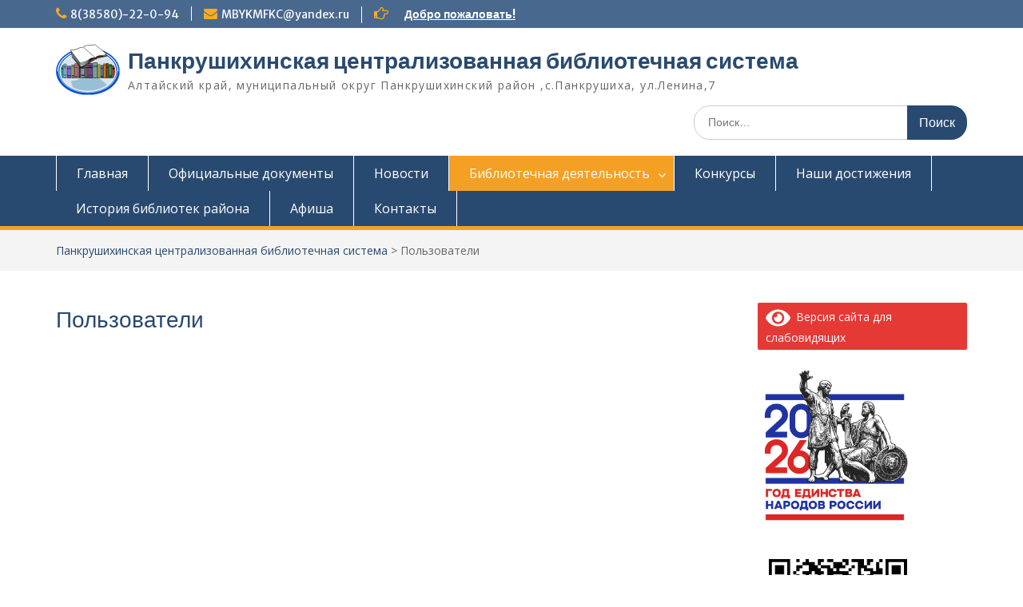

--- FILE ---
content_type: text/html; charset=UTF-8
request_url: https://pankr.lib22.ru/polzovateli/
body_size: 12394
content:
<!DOCTYPE html> <html lang="ru-RU"><head>
	    <meta charset="UTF-8">
    <meta name="viewport" content="width=device-width, initial-scale=1">
    <link rel="profile" href="http://gmpg.org/xfn/11">
    <link rel="pingback" href="https://pankr.lib22.ru/xmlrpc.php">
    
<title>Пользователи &#8212; Панкрушихинская централизованная библиотечная система</title>
<meta name='robots' content='max-image-preview:large' />
<link rel='dns-prefetch' href='//fonts.googleapis.com' />
<link rel="alternate" type="application/rss+xml" title="Панкрушихинская централизованная библиотечная система &raquo; Лента" href="https://pankr.lib22.ru/feed/" />
<link rel="alternate" type="application/rss+xml" title="Панкрушихинская централизованная библиотечная система &raquo; Лента комментариев" href="https://pankr.lib22.ru/comments/feed/" />
<script type="text/javascript">
/* <![CDATA[ */
window._wpemojiSettings = {"baseUrl":"https:\/\/s.w.org\/images\/core\/emoji\/14.0.0\/72x72\/","ext":".png","svgUrl":"https:\/\/s.w.org\/images\/core\/emoji\/14.0.0\/svg\/","svgExt":".svg","source":{"concatemoji":"https:\/\/pankr.lib22.ru\/wp-includes\/js\/wp-emoji-release.min.js?ver=6.4.7"}};
/*! This file is auto-generated */
!function(i,n){var o,s,e;function c(e){try{var t={supportTests:e,timestamp:(new Date).valueOf()};sessionStorage.setItem(o,JSON.stringify(t))}catch(e){}}function p(e,t,n){e.clearRect(0,0,e.canvas.width,e.canvas.height),e.fillText(t,0,0);var t=new Uint32Array(e.getImageData(0,0,e.canvas.width,e.canvas.height).data),r=(e.clearRect(0,0,e.canvas.width,e.canvas.height),e.fillText(n,0,0),new Uint32Array(e.getImageData(0,0,e.canvas.width,e.canvas.height).data));return t.every(function(e,t){return e===r[t]})}function u(e,t,n){switch(t){case"flag":return n(e,"\ud83c\udff3\ufe0f\u200d\u26a7\ufe0f","\ud83c\udff3\ufe0f\u200b\u26a7\ufe0f")?!1:!n(e,"\ud83c\uddfa\ud83c\uddf3","\ud83c\uddfa\u200b\ud83c\uddf3")&&!n(e,"\ud83c\udff4\udb40\udc67\udb40\udc62\udb40\udc65\udb40\udc6e\udb40\udc67\udb40\udc7f","\ud83c\udff4\u200b\udb40\udc67\u200b\udb40\udc62\u200b\udb40\udc65\u200b\udb40\udc6e\u200b\udb40\udc67\u200b\udb40\udc7f");case"emoji":return!n(e,"\ud83e\udef1\ud83c\udffb\u200d\ud83e\udef2\ud83c\udfff","\ud83e\udef1\ud83c\udffb\u200b\ud83e\udef2\ud83c\udfff")}return!1}function f(e,t,n){var r="undefined"!=typeof WorkerGlobalScope&&self instanceof WorkerGlobalScope?new OffscreenCanvas(300,150):i.createElement("canvas"),a=r.getContext("2d",{willReadFrequently:!0}),o=(a.textBaseline="top",a.font="600 32px Arial",{});return e.forEach(function(e){o[e]=t(a,e,n)}),o}function t(e){var t=i.createElement("script");t.src=e,t.defer=!0,i.head.appendChild(t)}"undefined"!=typeof Promise&&(o="wpEmojiSettingsSupports",s=["flag","emoji"],n.supports={everything:!0,everythingExceptFlag:!0},e=new Promise(function(e){i.addEventListener("DOMContentLoaded",e,{once:!0})}),new Promise(function(t){var n=function(){try{var e=JSON.parse(sessionStorage.getItem(o));if("object"==typeof e&&"number"==typeof e.timestamp&&(new Date).valueOf()<e.timestamp+604800&&"object"==typeof e.supportTests)return e.supportTests}catch(e){}return null}();if(!n){if("undefined"!=typeof Worker&&"undefined"!=typeof OffscreenCanvas&&"undefined"!=typeof URL&&URL.createObjectURL&&"undefined"!=typeof Blob)try{var e="postMessage("+f.toString()+"("+[JSON.stringify(s),u.toString(),p.toString()].join(",")+"));",r=new Blob([e],{type:"text/javascript"}),a=new Worker(URL.createObjectURL(r),{name:"wpTestEmojiSupports"});return void(a.onmessage=function(e){c(n=e.data),a.terminate(),t(n)})}catch(e){}c(n=f(s,u,p))}t(n)}).then(function(e){for(var t in e)n.supports[t]=e[t],n.supports.everything=n.supports.everything&&n.supports[t],"flag"!==t&&(n.supports.everythingExceptFlag=n.supports.everythingExceptFlag&&n.supports[t]);n.supports.everythingExceptFlag=n.supports.everythingExceptFlag&&!n.supports.flag,n.DOMReady=!1,n.readyCallback=function(){n.DOMReady=!0}}).then(function(){return e}).then(function(){var e;n.supports.everything||(n.readyCallback(),(e=n.source||{}).concatemoji?t(e.concatemoji):e.wpemoji&&e.twemoji&&(t(e.twemoji),t(e.wpemoji)))}))}((window,document),window._wpemojiSettings);
/* ]]> */
</script>
<style id='wp-emoji-styles-inline-css' type='text/css'>

	img.wp-smiley, img.emoji {
		display: inline !important;
		border: none !important;
		box-shadow: none !important;
		height: 1em !important;
		width: 1em !important;
		margin: 0 0.07em !important;
		vertical-align: -0.1em !important;
		background: none !important;
		padding: 0 !important;
	}
</style>
<link rel='stylesheet' id='wp-block-library-css' href='https://pankr.lib22.ru/wp-includes/css/dist/block-library/style.min.css?ver=6.4.7' type='text/css' media='all' />
<style id='wp-block-library-theme-inline-css' type='text/css'>
.wp-block-audio figcaption{color:#555;font-size:13px;text-align:center}.is-dark-theme .wp-block-audio figcaption{color:hsla(0,0%,100%,.65)}.wp-block-audio{margin:0 0 1em}.wp-block-code{border:1px solid #ccc;border-radius:4px;font-family:Menlo,Consolas,monaco,monospace;padding:.8em 1em}.wp-block-embed figcaption{color:#555;font-size:13px;text-align:center}.is-dark-theme .wp-block-embed figcaption{color:hsla(0,0%,100%,.65)}.wp-block-embed{margin:0 0 1em}.blocks-gallery-caption{color:#555;font-size:13px;text-align:center}.is-dark-theme .blocks-gallery-caption{color:hsla(0,0%,100%,.65)}.wp-block-image figcaption{color:#555;font-size:13px;text-align:center}.is-dark-theme .wp-block-image figcaption{color:hsla(0,0%,100%,.65)}.wp-block-image{margin:0 0 1em}.wp-block-pullquote{border-bottom:4px solid;border-top:4px solid;color:currentColor;margin-bottom:1.75em}.wp-block-pullquote cite,.wp-block-pullquote footer,.wp-block-pullquote__citation{color:currentColor;font-size:.8125em;font-style:normal;text-transform:uppercase}.wp-block-quote{border-left:.25em solid;margin:0 0 1.75em;padding-left:1em}.wp-block-quote cite,.wp-block-quote footer{color:currentColor;font-size:.8125em;font-style:normal;position:relative}.wp-block-quote.has-text-align-right{border-left:none;border-right:.25em solid;padding-left:0;padding-right:1em}.wp-block-quote.has-text-align-center{border:none;padding-left:0}.wp-block-quote.is-large,.wp-block-quote.is-style-large,.wp-block-quote.is-style-plain{border:none}.wp-block-search .wp-block-search__label{font-weight:700}.wp-block-search__button{border:1px solid #ccc;padding:.375em .625em}:where(.wp-block-group.has-background){padding:1.25em 2.375em}.wp-block-separator.has-css-opacity{opacity:.4}.wp-block-separator{border:none;border-bottom:2px solid;margin-left:auto;margin-right:auto}.wp-block-separator.has-alpha-channel-opacity{opacity:1}.wp-block-separator:not(.is-style-wide):not(.is-style-dots){width:100px}.wp-block-separator.has-background:not(.is-style-dots){border-bottom:none;height:1px}.wp-block-separator.has-background:not(.is-style-wide):not(.is-style-dots){height:2px}.wp-block-table{margin:0 0 1em}.wp-block-table td,.wp-block-table th{word-break:normal}.wp-block-table figcaption{color:#555;font-size:13px;text-align:center}.is-dark-theme .wp-block-table figcaption{color:hsla(0,0%,100%,.65)}.wp-block-video figcaption{color:#555;font-size:13px;text-align:center}.is-dark-theme .wp-block-video figcaption{color:hsla(0,0%,100%,.65)}.wp-block-video{margin:0 0 1em}.wp-block-template-part.has-background{margin-bottom:0;margin-top:0;padding:1.25em 2.375em}
</style>
<style id='classic-theme-styles-inline-css' type='text/css'>
/*! This file is auto-generated */
.wp-block-button__link{color:#fff;background-color:#32373c;border-radius:9999px;box-shadow:none;text-decoration:none;padding:calc(.667em + 2px) calc(1.333em + 2px);font-size:1.125em}.wp-block-file__button{background:#32373c;color:#fff;text-decoration:none}
</style>
<style id='global-styles-inline-css' type='text/css'>
body{--wp--preset--color--black: #000;--wp--preset--color--cyan-bluish-gray: #abb8c3;--wp--preset--color--white: #ffffff;--wp--preset--color--pale-pink: #f78da7;--wp--preset--color--vivid-red: #cf2e2e;--wp--preset--color--luminous-vivid-orange: #ff6900;--wp--preset--color--luminous-vivid-amber: #fcb900;--wp--preset--color--light-green-cyan: #7bdcb5;--wp--preset--color--vivid-green-cyan: #00d084;--wp--preset--color--pale-cyan-blue: #8ed1fc;--wp--preset--color--vivid-cyan-blue: #0693e3;--wp--preset--color--vivid-purple: #9b51e0;--wp--preset--color--gray: #666666;--wp--preset--color--light-gray: #f3f3f3;--wp--preset--color--dark-gray: #222222;--wp--preset--color--blue: #294a70;--wp--preset--color--dark-blue: #15305b;--wp--preset--color--navy-blue: #00387d;--wp--preset--color--sky-blue: #49688e;--wp--preset--color--light-blue: #6081a7;--wp--preset--color--yellow: #f4a024;--wp--preset--color--dark-yellow: #ffab1f;--wp--preset--color--red: #e4572e;--wp--preset--color--green: #54b77e;--wp--preset--gradient--vivid-cyan-blue-to-vivid-purple: linear-gradient(135deg,rgba(6,147,227,1) 0%,rgb(155,81,224) 100%);--wp--preset--gradient--light-green-cyan-to-vivid-green-cyan: linear-gradient(135deg,rgb(122,220,180) 0%,rgb(0,208,130) 100%);--wp--preset--gradient--luminous-vivid-amber-to-luminous-vivid-orange: linear-gradient(135deg,rgba(252,185,0,1) 0%,rgba(255,105,0,1) 100%);--wp--preset--gradient--luminous-vivid-orange-to-vivid-red: linear-gradient(135deg,rgba(255,105,0,1) 0%,rgb(207,46,46) 100%);--wp--preset--gradient--very-light-gray-to-cyan-bluish-gray: linear-gradient(135deg,rgb(238,238,238) 0%,rgb(169,184,195) 100%);--wp--preset--gradient--cool-to-warm-spectrum: linear-gradient(135deg,rgb(74,234,220) 0%,rgb(151,120,209) 20%,rgb(207,42,186) 40%,rgb(238,44,130) 60%,rgb(251,105,98) 80%,rgb(254,248,76) 100%);--wp--preset--gradient--blush-light-purple: linear-gradient(135deg,rgb(255,206,236) 0%,rgb(152,150,240) 100%);--wp--preset--gradient--blush-bordeaux: linear-gradient(135deg,rgb(254,205,165) 0%,rgb(254,45,45) 50%,rgb(107,0,62) 100%);--wp--preset--gradient--luminous-dusk: linear-gradient(135deg,rgb(255,203,112) 0%,rgb(199,81,192) 50%,rgb(65,88,208) 100%);--wp--preset--gradient--pale-ocean: linear-gradient(135deg,rgb(255,245,203) 0%,rgb(182,227,212) 50%,rgb(51,167,181) 100%);--wp--preset--gradient--electric-grass: linear-gradient(135deg,rgb(202,248,128) 0%,rgb(113,206,126) 100%);--wp--preset--gradient--midnight: linear-gradient(135deg,rgb(2,3,129) 0%,rgb(40,116,252) 100%);--wp--preset--font-size--small: 13px;--wp--preset--font-size--medium: 20px;--wp--preset--font-size--large: 28px;--wp--preset--font-size--x-large: 42px;--wp--preset--font-size--normal: 16px;--wp--preset--font-size--huge: 32px;--wp--preset--spacing--20: 0.44rem;--wp--preset--spacing--30: 0.67rem;--wp--preset--spacing--40: 1rem;--wp--preset--spacing--50: 1.5rem;--wp--preset--spacing--60: 2.25rem;--wp--preset--spacing--70: 3.38rem;--wp--preset--spacing--80: 5.06rem;--wp--preset--shadow--natural: 6px 6px 9px rgba(0, 0, 0, 0.2);--wp--preset--shadow--deep: 12px 12px 50px rgba(0, 0, 0, 0.4);--wp--preset--shadow--sharp: 6px 6px 0px rgba(0, 0, 0, 0.2);--wp--preset--shadow--outlined: 6px 6px 0px -3px rgba(255, 255, 255, 1), 6px 6px rgba(0, 0, 0, 1);--wp--preset--shadow--crisp: 6px 6px 0px rgba(0, 0, 0, 1);}:where(.is-layout-flex){gap: 0.5em;}:where(.is-layout-grid){gap: 0.5em;}body .is-layout-flow > .alignleft{float: left;margin-inline-start: 0;margin-inline-end: 2em;}body .is-layout-flow > .alignright{float: right;margin-inline-start: 2em;margin-inline-end: 0;}body .is-layout-flow > .aligncenter{margin-left: auto !important;margin-right: auto !important;}body .is-layout-constrained > .alignleft{float: left;margin-inline-start: 0;margin-inline-end: 2em;}body .is-layout-constrained > .alignright{float: right;margin-inline-start: 2em;margin-inline-end: 0;}body .is-layout-constrained > .aligncenter{margin-left: auto !important;margin-right: auto !important;}body .is-layout-constrained > :where(:not(.alignleft):not(.alignright):not(.alignfull)){max-width: var(--wp--style--global--content-size);margin-left: auto !important;margin-right: auto !important;}body .is-layout-constrained > .alignwide{max-width: var(--wp--style--global--wide-size);}body .is-layout-flex{display: flex;}body .is-layout-flex{flex-wrap: wrap;align-items: center;}body .is-layout-flex > *{margin: 0;}body .is-layout-grid{display: grid;}body .is-layout-grid > *{margin: 0;}:where(.wp-block-columns.is-layout-flex){gap: 2em;}:where(.wp-block-columns.is-layout-grid){gap: 2em;}:where(.wp-block-post-template.is-layout-flex){gap: 1.25em;}:where(.wp-block-post-template.is-layout-grid){gap: 1.25em;}.has-black-color{color: var(--wp--preset--color--black) !important;}.has-cyan-bluish-gray-color{color: var(--wp--preset--color--cyan-bluish-gray) !important;}.has-white-color{color: var(--wp--preset--color--white) !important;}.has-pale-pink-color{color: var(--wp--preset--color--pale-pink) !important;}.has-vivid-red-color{color: var(--wp--preset--color--vivid-red) !important;}.has-luminous-vivid-orange-color{color: var(--wp--preset--color--luminous-vivid-orange) !important;}.has-luminous-vivid-amber-color{color: var(--wp--preset--color--luminous-vivid-amber) !important;}.has-light-green-cyan-color{color: var(--wp--preset--color--light-green-cyan) !important;}.has-vivid-green-cyan-color{color: var(--wp--preset--color--vivid-green-cyan) !important;}.has-pale-cyan-blue-color{color: var(--wp--preset--color--pale-cyan-blue) !important;}.has-vivid-cyan-blue-color{color: var(--wp--preset--color--vivid-cyan-blue) !important;}.has-vivid-purple-color{color: var(--wp--preset--color--vivid-purple) !important;}.has-black-background-color{background-color: var(--wp--preset--color--black) !important;}.has-cyan-bluish-gray-background-color{background-color: var(--wp--preset--color--cyan-bluish-gray) !important;}.has-white-background-color{background-color: var(--wp--preset--color--white) !important;}.has-pale-pink-background-color{background-color: var(--wp--preset--color--pale-pink) !important;}.has-vivid-red-background-color{background-color: var(--wp--preset--color--vivid-red) !important;}.has-luminous-vivid-orange-background-color{background-color: var(--wp--preset--color--luminous-vivid-orange) !important;}.has-luminous-vivid-amber-background-color{background-color: var(--wp--preset--color--luminous-vivid-amber) !important;}.has-light-green-cyan-background-color{background-color: var(--wp--preset--color--light-green-cyan) !important;}.has-vivid-green-cyan-background-color{background-color: var(--wp--preset--color--vivid-green-cyan) !important;}.has-pale-cyan-blue-background-color{background-color: var(--wp--preset--color--pale-cyan-blue) !important;}.has-vivid-cyan-blue-background-color{background-color: var(--wp--preset--color--vivid-cyan-blue) !important;}.has-vivid-purple-background-color{background-color: var(--wp--preset--color--vivid-purple) !important;}.has-black-border-color{border-color: var(--wp--preset--color--black) !important;}.has-cyan-bluish-gray-border-color{border-color: var(--wp--preset--color--cyan-bluish-gray) !important;}.has-white-border-color{border-color: var(--wp--preset--color--white) !important;}.has-pale-pink-border-color{border-color: var(--wp--preset--color--pale-pink) !important;}.has-vivid-red-border-color{border-color: var(--wp--preset--color--vivid-red) !important;}.has-luminous-vivid-orange-border-color{border-color: var(--wp--preset--color--luminous-vivid-orange) !important;}.has-luminous-vivid-amber-border-color{border-color: var(--wp--preset--color--luminous-vivid-amber) !important;}.has-light-green-cyan-border-color{border-color: var(--wp--preset--color--light-green-cyan) !important;}.has-vivid-green-cyan-border-color{border-color: var(--wp--preset--color--vivid-green-cyan) !important;}.has-pale-cyan-blue-border-color{border-color: var(--wp--preset--color--pale-cyan-blue) !important;}.has-vivid-cyan-blue-border-color{border-color: var(--wp--preset--color--vivid-cyan-blue) !important;}.has-vivid-purple-border-color{border-color: var(--wp--preset--color--vivid-purple) !important;}.has-vivid-cyan-blue-to-vivid-purple-gradient-background{background: var(--wp--preset--gradient--vivid-cyan-blue-to-vivid-purple) !important;}.has-light-green-cyan-to-vivid-green-cyan-gradient-background{background: var(--wp--preset--gradient--light-green-cyan-to-vivid-green-cyan) !important;}.has-luminous-vivid-amber-to-luminous-vivid-orange-gradient-background{background: var(--wp--preset--gradient--luminous-vivid-amber-to-luminous-vivid-orange) !important;}.has-luminous-vivid-orange-to-vivid-red-gradient-background{background: var(--wp--preset--gradient--luminous-vivid-orange-to-vivid-red) !important;}.has-very-light-gray-to-cyan-bluish-gray-gradient-background{background: var(--wp--preset--gradient--very-light-gray-to-cyan-bluish-gray) !important;}.has-cool-to-warm-spectrum-gradient-background{background: var(--wp--preset--gradient--cool-to-warm-spectrum) !important;}.has-blush-light-purple-gradient-background{background: var(--wp--preset--gradient--blush-light-purple) !important;}.has-blush-bordeaux-gradient-background{background: var(--wp--preset--gradient--blush-bordeaux) !important;}.has-luminous-dusk-gradient-background{background: var(--wp--preset--gradient--luminous-dusk) !important;}.has-pale-ocean-gradient-background{background: var(--wp--preset--gradient--pale-ocean) !important;}.has-electric-grass-gradient-background{background: var(--wp--preset--gradient--electric-grass) !important;}.has-midnight-gradient-background{background: var(--wp--preset--gradient--midnight) !important;}.has-small-font-size{font-size: var(--wp--preset--font-size--small) !important;}.has-medium-font-size{font-size: var(--wp--preset--font-size--medium) !important;}.has-large-font-size{font-size: var(--wp--preset--font-size--large) !important;}.has-x-large-font-size{font-size: var(--wp--preset--font-size--x-large) !important;}
.wp-block-navigation a:where(:not(.wp-element-button)){color: inherit;}
:where(.wp-block-post-template.is-layout-flex){gap: 1.25em;}:where(.wp-block-post-template.is-layout-grid){gap: 1.25em;}
:where(.wp-block-columns.is-layout-flex){gap: 2em;}:where(.wp-block-columns.is-layout-grid){gap: 2em;}
.wp-block-pullquote{font-size: 1.5em;line-height: 1.6;}
</style>
<link rel='stylesheet' id='fontawesome-css' href='https://pankr.lib22.ru/wp-content/themes/education-hub/third-party/font-awesome/css/font-awesome.min.css?ver=4.7.0' type='text/css' media='all' />
<link rel='stylesheet' id='education-hub-google-fonts-css' href='//fonts.googleapis.com/css?family=Open+Sans%3A600%2C400%2C400italic%2C300%2C100%2C700%7CMerriweather+Sans%3A400%2C700&#038;ver=6.4.7' type='text/css' media='all' />
<link rel='stylesheet' id='education-hub-style-css' href='https://pankr.lib22.ru/wp-content/themes/education-hub/style.css?ver=2.7.1' type='text/css' media='all' />
<link rel='stylesheet' id='education-hub-block-style-css' href='https://pankr.lib22.ru/wp-content/themes/education-hub/css/blocks.css?ver=20201208' type='text/css' media='all' />
<link rel='stylesheet' id='bvi-styles-css' href='https://pankr.lib22.ru/wp-content/plugins/button-visually-impaired/assets/css/bvi.min.css?ver=2.3.0' type='text/css' media='all' />
<style id='bvi-styles-inline-css' type='text/css'>

			.bvi-widget,
			.bvi-shortcode a,
			.bvi-widget a, 
			.bvi-shortcode {
				color: #ffffff;
				background-color: #e53935;
			}
			.bvi-widget .bvi-svg-eye,
			.bvi-shortcode .bvi-svg-eye {
			    display: inline-block;
                overflow: visible;
                width: 1.125em;
                height: 1em;
                font-size: 2em;
                vertical-align: middle;
			}
			.bvi-widget,
			.bvi-shortcode {
			    -webkit-transition: background-color .2s ease-out;
			    transition: background-color .2s ease-out;
			    cursor: pointer;
			    border-radius: 2px;
			    display: inline-block;
			    padding: 5px 10px;
			    vertical-align: middle;
			    text-decoration: none;
			}
</style>
<script type="text/javascript" src="https://pankr.lib22.ru/wp-includes/js/jquery/jquery.min.js?ver=3.7.1" id="jquery-core-js"></script>
<script type="text/javascript" src="https://pankr.lib22.ru/wp-includes/js/jquery/jquery-migrate.min.js?ver=3.4.1" id="jquery-migrate-js"></script>
<link rel="https://api.w.org/" href="https://pankr.lib22.ru/wp-json/" /><link rel="alternate" type="application/json" href="https://pankr.lib22.ru/wp-json/wp/v2/pages/924" /><link rel="EditURI" type="application/rsd+xml" title="RSD" href="https://pankr.lib22.ru/xmlrpc.php?rsd" />
<meta name="generator" content="WordPress 6.4.7" />
<link rel="canonical" href="https://pankr.lib22.ru/polzovateli/" />
<link rel='shortlink' href='https://pankr.lib22.ru/?p=924' />
<link rel="alternate" type="application/json+oembed" href="https://pankr.lib22.ru/wp-json/oembed/1.0/embed?url=https%3A%2F%2Fpankr.lib22.ru%2Fpolzovateli%2F" />
<link rel="alternate" type="text/xml+oembed" href="https://pankr.lib22.ru/wp-json/oembed/1.0/embed?url=https%3A%2F%2Fpankr.lib22.ru%2Fpolzovateli%2F&#038;format=xml" />
<style type="text/css" id="custom-background-css">
body.custom-background { background-color: #ffffff; }
</style>
	<link rel="icon" href="https://pankr.lib22.ru/wp-content/uploads/2021/02/cropped-cropped-2-32x32.png" sizes="32x32" />
<link rel="icon" href="https://pankr.lib22.ru/wp-content/uploads/2021/02/cropped-cropped-2-192x192.png" sizes="192x192" />
<link rel="apple-touch-icon" href="https://pankr.lib22.ru/wp-content/uploads/2021/02/cropped-cropped-2-180x180.png" />
<meta name="msapplication-TileImage" content="https://pankr.lib22.ru/wp-content/uploads/2021/02/cropped-cropped-2-270x270.png" />

<!--Start VDZ Yandex Metrika Plugin-->
<!-- Yandex.Metrika counter --><script type="text/javascript" >(function(m,e,t,r,i,k,a){m[i]=m[i]||function(){(m[i].a=m[i].a||[]).push(arguments)};m[i].l=1*new Date();k=e.createElement(t),a=e.getElementsByTagName(t)[0],k.async=1,k.src=r,a.parentNode.insertBefore(k,a)})(window, document, "script", "https://mc.yandex.ru/metrika/tag.js", "ym");ym(72138511, "init", {clickmap:true, trackLinks:true, accurateTrackBounce:true, webvisor:true, trackHash:true, ecommerce:"dataLayer"});</script>
<noscript><div><img src="https://mc.yandex.ru/watch/72138511" style="position:absolute; left:-9999px;" alt="" /></div></noscript>
<!-- /Yandex.Metrika counter --><!--START ADD EVENTS FROM CF7--><script type='text/javascript'>document.addEventListener( 'wpcf7submit', function( event ) {
					  //event.detail.contactFormId;
					  if(ym){
				          //console.log(event.detail);
						  ym(72138511, 'reachGoal', 'VDZ_SEND_CONTACT_FORM_7');
						  ym(72138511, 'params', {
						      page_url: window.location.href, 
						      status: event.detail.status, 
						      locale: event.detail.contactFormLocale, 
						      form_id: event.detail.contactFormId, 
						  });
					  }
					}, false );
				</script><!--END ADD EVENTS FROM CF7-->
<!--End VDZ Yandex Metrika Plugin-->
</head>

<body class="page-template-default page page-id-924 custom-background wp-custom-logo wp-embed-responsive group-blog site-layout-fluid global-layout-right-sidebar">

	
	    <div id="page" class="container hfeed site">
    <a class="skip-link screen-reader-text" href="#content">Перейти к содержимому</a>
    	<div id="tophead">
		<div class="container">
			<div id="quick-contact">
									<ul>
													<li class="quick-call"><a href="tel:83858022094">8(38580)-22-0-94</a></li>
																			<li class="quick-email"><a href="mailto:MBYKMFKC@yandex.ru">MBYKMFKC@yandex.ru</a></li>
											</ul>
				
									<div class="top-news border-left">
												<span class="top-news-title">
													</span>
																			<a href="#">Добро пожаловать!							</a>
											</div>
							</div>

			
			
		</div> <!-- .container -->
	</div><!--  #tophead -->

	<header id="masthead" class="site-header" role="banner"><div class="container">			    <div class="site-branding">

		    <a href="https://pankr.lib22.ru/" class="custom-logo-link" rel="home"><img width="80" height="64" src="https://pankr.lib22.ru/wp-content/uploads/2021/02/cropped-2.png" class="custom-logo" alt="Панкрушихинская централизованная библиотечная система" decoding="async" /></a>
										        <div id="site-identity">
					            	              <p class="site-title"><a href="https://pankr.lib22.ru/" rel="home">Панкрушихинская централизованная библиотечная система</a></p>
	            				
					            <p class="site-description">Алтайский край, муниципальный округ Панкрушихинский район ,с.Панкрушиха, ул.Ленина,7</p>
					        </div><!-- #site-identity -->
			
	    </div><!-- .site-branding -->

	    	    		    <div class="search-section">
		    	<form role="search" method="get" class="search-form" action="https://pankr.lib22.ru/">
	      <label>
	        <span class="screen-reader-text">Поиск по:</span>
	        <input type="search" class="search-field" placeholder="Поиск…" value="" name="s" title="Поиск по:" />
	      </label>
	      <input type="submit" class="search-submit" value="Поиск" />
	    </form>		    </div>
	    
        </div><!-- .container --></header><!-- #masthead -->    <div id="main-nav" class="clear-fix">
        <div class="container">
        <nav id="site-navigation" class="main-navigation" role="navigation">
          <button class="menu-toggle" aria-controls="primary-menu" aria-expanded="false">
          	<i class="fa fa-bars"></i>
          	<i class="fa fa-close"></i>
			Меню</button>
            <div class="wrap-menu-content">
				<div class="menu-%d0%bc%d0%b5%d0%bd%d1%8e-container"><ul id="primary-menu" class="menu"><li id="menu-item-803" class="menu-item menu-item-type-taxonomy menu-item-object-category menu-item-803"><a href="https://pankr.lib22.ru/category/%d0%9d%d0%be%d0%b2%d0%be%d1%81%d1%82%d0%b8/novosti/">Главная</a></li>
<li id="menu-item-807" class="menu-item menu-item-type-taxonomy menu-item-object-category menu-item-807"><a href="https://pankr.lib22.ru/category/nash-kollektiv/oficzialnye-dokumenty/">Официальные документы</a></li>
<li id="menu-item-1043" class="menu-item menu-item-type-taxonomy menu-item-object-category menu-item-1043"><a href="https://pankr.lib22.ru/category/%d0%9d%d0%be%d0%b2%d0%be%d1%81%d1%82%d0%b8/">Новости</a></li>
<li id="menu-item-925" class="menu-item menu-item-type-post_type menu-item-object-page current-menu-item page_item page-item-924 current_page_item menu-item-has-children menu-item-925"><a href="https://pankr.lib22.ru/polzovateli/" aria-current="page">Библиотечная деятельность</a>
<ul class="sub-menu">
	<li id="menu-item-1028" class="menu-item menu-item-type-taxonomy menu-item-object-category menu-item-1028"><a href="https://pankr.lib22.ru/category/rayonnaya-biblioteka/">Районная библиотека</a></li>
	<li id="menu-item-988" class="menu-item menu-item-type-taxonomy menu-item-object-category menu-item-988"><a href="https://pankr.lib22.ru/category/detskaya-biblioteka/">Детская библиотека</a></li>
	<li id="menu-item-985" class="menu-item menu-item-type-taxonomy menu-item-object-category menu-item-985"><a href="https://pankr.lib22.ru/category/%d0%9d%d0%be%d0%b2%d0%be%d1%81%d1%82%d0%b8/novosti/beregovskaya-selskaya-biblioteka/">Береговская сельская библиотека</a></li>
	<li id="menu-item-1031" class="menu-item menu-item-type-taxonomy menu-item-object-category menu-item-1031"><a href="https://pankr.lib22.ru/category/berezovskaya-selskaya-biblioteka/">Березовская сельская библиотека</a></li>
	<li id="menu-item-1025" class="menu-item menu-item-type-taxonomy menu-item-object-category menu-item-1025"><a href="https://pankr.lib22.ru/category/http-pankr-lib22-ru-wp-admin-term-phptaxonomycategorytag_id15post_typepostwp_http_referer%2fwp-admin%2fedit-tags-php%3ftaxonomy%3dcategory/">Борисовская сельская библиотека</a></li>
	<li id="menu-item-1029" class="menu-item menu-item-type-taxonomy menu-item-object-category menu-item-1029"><a href="https://pankr.lib22.ru/category/romanovskaya-selskaya-biblioteka/">Романовская сельская библиотека</a></li>
	<li id="menu-item-982" class="menu-item menu-item-type-taxonomy menu-item-object-category menu-item-982"><a href="https://pankr.lib22.ru/category/velizhanskaya-selskaya-biblioteka/">Велижанская сельская библиотека</a></li>
	<li id="menu-item-983" class="menu-item menu-item-type-taxonomy menu-item-object-category menu-item-983"><a href="https://pankr.lib22.ru/category/vyisokogrivskaya-selskaya-biblioteka/">Высокогривская сельская библиотека</a></li>
	<li id="menu-item-989" class="menu-item menu-item-type-taxonomy menu-item-object-category menu-item-989"><a href="https://pankr.lib22.ru/category/zyikovskaya-selskaya-biblioteka/">Зыковская сельская библиотека</a></li>
	<li id="menu-item-990" class="menu-item menu-item-type-taxonomy menu-item-object-category menu-item-990"><a href="https://pankr.lib22.ru/category/zyatkovskaya-selskaya-biblioteka/">Зятьковская сельская библиотека</a></li>
	<li id="menu-item-992" class="menu-item menu-item-type-taxonomy menu-item-object-category menu-item-992"><a href="https://pankr.lib22.ru/category/krivinskaya-selskaya-biblioteka/">Кривинская сельская библиотека</a></li>
	<li id="menu-item-993" class="menu-item menu-item-type-taxonomy menu-item-object-category menu-item-993"><a href="https://pankr.lib22.ru/category/lenskaya-selskaya-biblioteka/">Ленская сельская библиотека</a></li>
	<li id="menu-item-994" class="menu-item menu-item-type-taxonomy menu-item-object-category menu-item-994"><a href="https://pankr.lib22.ru/category/lukovskaya-selskaya-biblioteka/">Луковская сельская библиотека</a></li>
	<li id="menu-item-1027" class="menu-item menu-item-type-taxonomy menu-item-object-category menu-item-1027"><a href="https://pankr.lib22.ru/category/podoynikovskaya-selskaya-biblioteka/">Подойниковская сельская библиотека</a></li>
	<li id="menu-item-1030" class="menu-item menu-item-type-taxonomy menu-item-object-category menu-item-1030"><a href="https://pankr.lib22.ru/category/uryivaevskaya-selskaya-biblioteka/">Урываевская сельская библиотека</a></li>
</ul>
</li>
<li id="menu-item-367" class="menu-item menu-item-type-taxonomy menu-item-object-category menu-item-367"><a href="https://pankr.lib22.ru/category/%d0%9d%d0%be%d0%b2%d0%be%d1%81%d1%82%d0%b8/novosti/istoriya-pankrushihinskogo-rayona/">Конкурсы</a></li>
<li id="menu-item-987" class="menu-item menu-item-type-taxonomy menu-item-object-category menu-item-987"><a href="https://pankr.lib22.ru/category/%d0%9d%d0%be%d0%b2%d0%be%d1%81%d1%82%d0%b8/novosti/stsenarii-i-razrabotki/">Наши достижения</a></li>
<li id="menu-item-366" class="menu-item menu-item-type-taxonomy menu-item-object-category menu-item-366"><a href="https://pankr.lib22.ru/category/istoriya-bibliotek-rayona/">История библиотек района</a></li>
<li id="menu-item-1032" class="menu-item menu-item-type-taxonomy menu-item-object-category menu-item-1032"><a href="https://pankr.lib22.ru/category/%d0%90%d1%84%d0%b8%d1%88%d0%b0/">Афиша</a></li>
<li id="menu-item-1490" class="menu-item menu-item-type-taxonomy menu-item-object-category menu-item-1490"><a href="https://pankr.lib22.ru/category/%d0%ba%d0%be%d0%bd%d1%82%d0%b0%d0%ba%d1%82%d1%8b/">Контакты</a></li>
</ul></div>            </div><!-- .menu-content -->
        </nav><!-- #site-navigation -->
       </div> <!-- .container -->
    </div> <!-- #main-nav -->
    
	<div id="breadcrumb"><div class="container"><div id="crumbs" xmlns:v="http://rdf.data-vocabulary.org/#"><span typeof="v:Breadcrumb"><a rel="v:url" property="v:title" href="https://pankr.lib22.ru/">Панкрушихинская централизованная библиотечная система</a></span> &gt; <span class="current">Пользователи</span></div></div><!-- .container --></div><!-- #breadcrumb --><div id="content" class="site-content"><div class="container"><div class="inner-wrapper">    

	<div id="primary" class="content-area">
		<main id="main" class="site-main" role="main">

			
				
<article id="post-924" class="post-924 page type-page status-publish hentry">
	<header class="entry-header">
		<h1 class="entry-title">Пользователи</h1>	</header><!-- .entry-header -->

	<div class="entry-content">
    					</div><!-- .entry-content -->

	<footer class="entry-footer">
			</footer><!-- .entry-footer -->
</article><!-- #post-## -->

				
			
		</main><!-- #main -->
	</div><!-- #primary -->

<div id="sidebar-primary" class="widget-area" role="complementary">
	    <aside id="bvi_widget-3" class="widget widget_bvi_widget"><div class="bvi-widget"><a href="#" class="bvi-open"><svg aria-hidden="true" focusable="false" role="img" xmlns="http://www.w3.org/2000/svg" viewBox="0 0 576 512" class="bvi-svg-eye"><path fill="currentColor" d="M572.52 241.4C518.29 135.59 410.93 64 288 64S57.68 135.64 3.48 241.41a32.35 32.35 0 0 0 0 29.19C57.71 376.41 165.07 448 288 448s230.32-71.64 284.52-177.41a32.35 32.35 0 0 0 0-29.19zM288 400a144 144 0 1 1 144-144 143.93 143.93 0 0 1-144 144zm0-240a95.31 95.31 0 0 0-25.31 3.79 47.85 47.85 0 0 1-66.9 66.9A95.78 95.78 0 1 0 288 160z" class="bvi-svg-eye"></path></svg>&ensp;Версия сайта для слабовидящих</a></div></aside><aside id="block-73" class="widget widget_block widget_media_image">
<figure class="wp-block-image size-full is-resized"><img loading="lazy" decoding="async" width="637" height="658" src="https://pankr.lib22.ru/wp-content/uploads/2026/01/2026-01-28_12-37-48.png" alt="" class="wp-image-1511" style="width:193px;height:auto" srcset="https://pankr.lib22.ru/wp-content/uploads/2026/01/2026-01-28_12-37-48.png 637w, https://pankr.lib22.ru/wp-content/uploads/2026/01/2026-01-28_12-37-48-290x300.png 290w, https://pankr.lib22.ru/wp-content/uploads/2026/01/2026-01-28_12-37-48-261x270.png 261w" sizes="(max-width: 637px) 100vw, 637px" /></figure>
</aside><aside id="block-39" class="widget widget_block widget_media_image"><div class="wp-block-image">
<figure class="aligncenter size-full is-resized"><img loading="lazy" decoding="async" width="500" height="500" src="https://pankr.lib22.ru/wp-content/uploads/2025/02/Панкрушиха.png" alt="" class="wp-image-1356" style="width:173px;height:auto" srcset="https://pankr.lib22.ru/wp-content/uploads/2025/02/Панкрушиха.png 500w, https://pankr.lib22.ru/wp-content/uploads/2025/02/Панкрушиха-300x300.png 300w, https://pankr.lib22.ru/wp-content/uploads/2025/02/Панкрушиха-150x150.png 150w, https://pankr.lib22.ru/wp-content/uploads/2025/02/Панкрушиха-270x270.png 270w" sizes="(max-width: 500px) 100vw, 500px" /><figcaption class="wp-element-caption">Оцените качество наших услуг. Для нас важно ваше мнение! <a href="https://forms.mkrf.ru/e/2579/xTPLeBU7/?ap_orgcode=300220982">https://forms.mkrf.ru/e/2579/xTPLeBU7/?ap_orgcode=300220982</a></figcaption></figure></div></aside><aside id="text-3" class="widget widget_text"><h2 class="widget-title">адрес</h2>			<div class="textwidget"><p><img loading="lazy" decoding="async" class="alignnone wp-image-828" src="https://pankr.lib22.ru/wp-content/uploads/2021/02/image_image_2345525-300x300.png" alt="" width="172" height="172" srcset="https://pankr.lib22.ru/wp-content/uploads/2021/02/image_image_2345525.png 300w, https://pankr.lib22.ru/wp-content/uploads/2021/02/image_image_2345525-150x150.png 150w" sizes="(max-width: 172px) 100vw, 172px" /></p>
<p><span class="fontstyle0">658760, Алтайский край муниципальный округ Панкрушихинский район, с.Панкрушиха, ул. Ленина, д. 7</span></p>
</div>
		</aside><aside id="block-64" class="widget widget_block"><h2 class="widget-title">Режим работы Панкрушихинской районной и детской библиотек:</h2><div class="wp-widget-group__inner-blocks">
<ul>
<li>Понедельник-Пятница с 9:00 до 18:00 </li>



<li>Суббота выходной</li>



<li>Воскресенье с 10:00 до 14:00               </li>
</ul>
</div></aside><aside id="calendar-7" class="widget widget_calendar"><h2 class="widget-title">Календарь событий</h2><div id="calendar_wrap" class="calendar_wrap"><table id="wp-calendar" class="wp-calendar-table">
	<caption>Январь 2026</caption>
	<thead>
	<tr>
		<th scope="col" title="Понедельник">Пн</th>
		<th scope="col" title="Вторник">Вт</th>
		<th scope="col" title="Среда">Ср</th>
		<th scope="col" title="Четверг">Чт</th>
		<th scope="col" title="Пятница">Пт</th>
		<th scope="col" title="Суббота">Сб</th>
		<th scope="col" title="Воскресенье">Вс</th>
	</tr>
	</thead>
	<tbody>
	<tr>
		<td colspan="3" class="pad">&nbsp;</td><td>1</td><td>2</td><td>3</td><td>4</td>
	</tr>
	<tr>
		<td>5</td><td>6</td><td>7</td><td>8</td><td>9</td><td>10</td><td>11</td>
	</tr>
	<tr>
		<td>12</td><td>13</td><td>14</td><td>15</td><td>16</td><td>17</td><td>18</td>
	</tr>
	<tr>
		<td>19</td><td>20</td><td>21</td><td>22</td><td><a href="https://pankr.lib22.ru/2026/01/23/" aria-label="Записи, опубликованные 23.01.2026">23</a></td><td>24</td><td>25</td>
	</tr>
	<tr>
		<td><a href="https://pankr.lib22.ru/2026/01/26/" aria-label="Записи, опубликованные 26.01.2026">26</a></td><td>27</td><td>28</td><td><a href="https://pankr.lib22.ru/2026/01/29/" aria-label="Записи, опубликованные 29.01.2026">29</a></td><td>30</td><td id="today">31</td>
		<td class="pad" colspan="1">&nbsp;</td>
	</tr>
	</tbody>
	</table><nav aria-label="Предыдущий и следующий месяцы" class="wp-calendar-nav">
		<span class="wp-calendar-nav-prev"><a href="https://pankr.lib22.ru/2025/12/">&laquo; Дек</a></span>
		<span class="pad">&nbsp;</span>
		<span class="wp-calendar-nav-next">&nbsp;</span>
	</nav></div></aside>
		<aside id="recent-posts-3" class="widget widget_recent_entries">
		<h2 class="widget-title">Свежие записи</h2>
		<ul>
											<li>
					<a href="https://pankr.lib22.ru/%d0%bb%d1%83%d1%87%d1%88%d0%b8%d0%b9-%d1%80%d0%b0%d0%b1%d0%be%d1%82%d0%bd%d0%b8%d0%ba-%d0%ba%d1%83%d0%bb%d1%8c%d1%82%d1%83%d1%80%d1%8b/">&#171;Лучший работник культуры&#187;</a>
											<span class="post-date">29.01.2026</span>
									</li>
											<li>
					<a href="https://pankr.lib22.ru/%d1%87%d0%b8%d1%82%d0%b0%d1%8e%d1%89%d0%b0%d1%8f-%d0%bc%d0%b0%d0%bc%d0%b0-%d1%87%d0%b8%d1%82%d0%b0%d1%8e%d1%89%d0%b8%d0%b9-%d0%b0%d0%bb%d1%82%d0%b0%d0%b9-%d0%b8%d1%82%d0%be%d0%b3%d0%b8/">&#171;Читающая мама &#8212; читающий Алтай&#187;: Итоги</a>
											<span class="post-date">29.01.2026</span>
									</li>
											<li>
					<a href="https://pankr.lib22.ru/%d0%b4%d0%be%d1%80%d0%be%d0%b3%d0%b8%d0%b5-%d1%87%d0%b8%d1%82%d0%b0%d1%82%d0%b5%d0%bb%d0%b8-%d1%83-%d0%b2%d0%b0%d1%81-%d0%b5%d1%81%d1%82%d1%8c-%d0%b2%d0%be%d0%b7%d0%bc%d0%be%d0%b6%d0%bd%d0%be%d1%81/">Литрес для всех!</a>
											<span class="post-date">29.01.2026</span>
									</li>
											<li>
					<a href="https://pankr.lib22.ru/%d0%b4%d0%b8%d1%80%d0%b5%d0%ba%d1%82%d0%be%d1%80-%d0%bc%d1%83%d0%bd%d0%b8%d1%86%d0%b8%d0%bf%d0%b0%d0%bb%d1%8c%d0%bd%d0%be%d0%b3%d0%be-%d0%b1%d1%8e%d0%b4%d0%b6%d0%b5%d1%82%d0%bd%d0%be%d0%b3%d0%be/">(без названия)</a>
											<span class="post-date">26.01.2026</span>
									</li>
											<li>
					<a href="https://pankr.lib22.ru/%d0%bf%d0%be%d0%b4%d0%b2%d0%b8%d0%b3-%d0%bb%d0%b5%d0%bd%d0%b8%d0%bd%d0%b3%d1%80%d0%b0%d0%b4%d0%b0/">Подвиг Ленинграда.</a>
											<span class="post-date">23.01.2026</span>
									</li>
					</ul>

		</aside><aside id="archives-3" class="widget widget_archive"><h2 class="widget-title">Архивы</h2>		<label class="screen-reader-text" for="archives-dropdown-3">Архивы</label>
		<select id="archives-dropdown-3" name="archive-dropdown">
			
			<option value="">Выберите месяц</option>
				<option value='https://pankr.lib22.ru/2026/01/'> Январь 2026 &nbsp;(8)</option>
	<option value='https://pankr.lib22.ru/2025/12/'> Декабрь 2025 &nbsp;(5)</option>
	<option value='https://pankr.lib22.ru/2025/11/'> Ноябрь 2025 &nbsp;(5)</option>
	<option value='https://pankr.lib22.ru/2025/07/'> Июль 2025 &nbsp;(1)</option>
	<option value='https://pankr.lib22.ru/2025/05/'> Май 2025 &nbsp;(3)</option>
	<option value='https://pankr.lib22.ru/2025/04/'> Апрель 2025 &nbsp;(1)</option>
	<option value='https://pankr.lib22.ru/2025/02/'> Февраль 2025 &nbsp;(1)</option>
	<option value='https://pankr.lib22.ru/2025/01/'> Январь 2025 &nbsp;(1)</option>
	<option value='https://pankr.lib22.ru/2024/11/'> Ноябрь 2024 &nbsp;(1)</option>
	<option value='https://pankr.lib22.ru/2024/10/'> Октябрь 2024 &nbsp;(1)</option>
	<option value='https://pankr.lib22.ru/2024/06/'> Июнь 2024 &nbsp;(5)</option>
	<option value='https://pankr.lib22.ru/2024/02/'> Февраль 2024 &nbsp;(1)</option>
	<option value='https://pankr.lib22.ru/2017/12/'> Декабрь 2017 &nbsp;(1)</option>

		</select>

			<script type="text/javascript">
/* <![CDATA[ */

(function() {
	var dropdown = document.getElementById( "archives-dropdown-3" );
	function onSelectChange() {
		if ( dropdown.options[ dropdown.selectedIndex ].value !== '' ) {
			document.location.href = this.options[ this.selectedIndex ].value;
		}
	}
	dropdown.onchange = onSelectChange;
})();

/* ]]> */
</script>
</aside><aside id="block-32" class="widget widget_block widget_media_image">
<figure class="wp-block-image size-full is-resized"><a href="https://пушка.рф"><img loading="lazy" decoding="async" width="452" height="320" src="https://pankr.lib22.ru/wp-content/uploads/2025/02/изображение_2025-02-04_125241678.png" alt="" class="wp-image-1343" style="width:201px;height:auto" srcset="https://pankr.lib22.ru/wp-content/uploads/2025/02/изображение_2025-02-04_125241678.png 452w, https://pankr.lib22.ru/wp-content/uploads/2025/02/изображение_2025-02-04_125241678-300x212.png 300w, https://pankr.lib22.ru/wp-content/uploads/2025/02/изображение_2025-02-04_125241678-360x255.png 360w" sizes="(max-width: 452px) 100vw, 452px" /></a></figure>
</aside><aside id="block-33" class="widget widget_block widget_text">
<p>Получить консультацию по оформлению Пушкинской карты можно в библиотеках района</p>
</aside><aside id="block-69" class="widget widget_block widget_media_image">
<figure class="wp-block-image size-full is-resized"><a href="https://rusneb.ru"><img loading="lazy" decoding="async" width="850" height="448" src="https://pankr.lib22.ru/wp-content/uploads/2026/01/изображение_2026-01-26_123821494.png" alt="" class="wp-image-1507" style="width:187px;height:auto" srcset="https://pankr.lib22.ru/wp-content/uploads/2026/01/изображение_2026-01-26_123821494.png 850w, https://pankr.lib22.ru/wp-content/uploads/2026/01/изображение_2026-01-26_123821494-300x158.png 300w, https://pankr.lib22.ru/wp-content/uploads/2026/01/изображение_2026-01-26_123821494-768x405.png 768w, https://pankr.lib22.ru/wp-content/uploads/2026/01/изображение_2026-01-26_123821494-360x190.png 360w" sizes="(max-width: 850px) 100vw, 850px" /></a></figure>
</aside><aside id="block-68" class="widget widget_block widget_media_image">
<figure class="wp-block-image size-full is-resized"><a href="https://www.prlib.ru"><img loading="lazy" decoding="async" width="977" height="439" src="https://pankr.lib22.ru/wp-content/uploads/2026/01/изображение_2026-01-26_123726223.png" alt="" class="wp-image-1505" style="width:198px;height:auto" srcset="https://pankr.lib22.ru/wp-content/uploads/2026/01/изображение_2026-01-26_123726223.png 977w, https://pankr.lib22.ru/wp-content/uploads/2026/01/изображение_2026-01-26_123726223-300x135.png 300w, https://pankr.lib22.ru/wp-content/uploads/2026/01/изображение_2026-01-26_123726223-768x345.png 768w, https://pankr.lib22.ru/wp-content/uploads/2026/01/изображение_2026-01-26_123726223-360x162.png 360w" sizes="(max-width: 977px) 100vw, 977px" /></a></figure>
</aside><aside id="block-70" class="widget widget_block widget_media_image">
<figure class="wp-block-image size-large is-resized"><img loading="lazy" decoding="async" width="1024" height="169" src="https://pankr.lib22.ru/wp-content/uploads/2026/01/изображение_2026-01-26_124024719-1024x169.png" alt="" class="wp-image-1508" style="width:180px;height:auto" srcset="https://pankr.lib22.ru/wp-content/uploads/2026/01/изображение_2026-01-26_124024719-1024x169.png 1024w, https://pankr.lib22.ru/wp-content/uploads/2026/01/изображение_2026-01-26_124024719-300x50.png 300w, https://pankr.lib22.ru/wp-content/uploads/2026/01/изображение_2026-01-26_124024719-768x127.png 768w, https://pankr.lib22.ru/wp-content/uploads/2026/01/изображение_2026-01-26_124024719-1536x254.png 1536w, https://pankr.lib22.ru/wp-content/uploads/2026/01/изображение_2026-01-26_124024719-2048x339.png 2048w, https://pankr.lib22.ru/wp-content/uploads/2026/01/изображение_2026-01-26_124024719-360x60.png 360w" sizes="(max-width: 1024px) 100vw, 1024px" /></figure>
</aside><aside id="block-36" class="widget widget_block"><div class="logged-out wp-block-loginout"><a href="https://pankr.lib22.ru/wp-login.php?redirect_to=https%3A%2F%2Fpankr.lib22.ru%2Fpolzovateli%2F">Войти</a></div></aside>	</div><!-- #sidebar-primary -->


</div><!-- .inner-wrapper --></div><!-- .container --></div><!-- #content -->
	<footer id="colophon" class="site-footer" role="contentinfo"><div class="container">    
	    			<div id="footer-navigation" class="menu-%d0%bc%d0%b5%d0%bd%d1%8e-container"><ul id="menu-%d0%bc%d0%b5%d0%bd%d1%8e" class="menu"><li class="menu-item menu-item-type-taxonomy menu-item-object-category menu-item-803"><a href="https://pankr.lib22.ru/category/%d0%9d%d0%be%d0%b2%d0%be%d1%81%d1%82%d0%b8/novosti/">Главная</a></li>
<li class="menu-item menu-item-type-taxonomy menu-item-object-category menu-item-807"><a href="https://pankr.lib22.ru/category/nash-kollektiv/oficzialnye-dokumenty/">Официальные документы</a></li>
<li class="menu-item menu-item-type-taxonomy menu-item-object-category menu-item-1043"><a href="https://pankr.lib22.ru/category/%d0%9d%d0%be%d0%b2%d0%be%d1%81%d1%82%d0%b8/">Новости</a></li>
<li class="menu-item menu-item-type-post_type menu-item-object-page current-menu-item page_item page-item-924 current_page_item menu-item-925"><a href="https://pankr.lib22.ru/polzovateli/" aria-current="page">Библиотечная деятельность</a></li>
<li class="menu-item menu-item-type-taxonomy menu-item-object-category menu-item-367"><a href="https://pankr.lib22.ru/category/%d0%9d%d0%be%d0%b2%d0%be%d1%81%d1%82%d0%b8/novosti/istoriya-pankrushihinskogo-rayona/">Конкурсы</a></li>
<li class="menu-item menu-item-type-taxonomy menu-item-object-category menu-item-987"><a href="https://pankr.lib22.ru/category/%d0%9d%d0%be%d0%b2%d0%be%d1%81%d1%82%d0%b8/novosti/stsenarii-i-razrabotki/">Наши достижения</a></li>
<li class="menu-item menu-item-type-taxonomy menu-item-object-category menu-item-366"><a href="https://pankr.lib22.ru/category/istoriya-bibliotek-rayona/">История библиотек района</a></li>
<li class="menu-item menu-item-type-taxonomy menu-item-object-category menu-item-1032"><a href="https://pankr.lib22.ru/category/%d0%90%d1%84%d0%b8%d1%88%d0%b0/">Афиша</a></li>
<li class="menu-item menu-item-type-taxonomy menu-item-object-category menu-item-1490"><a href="https://pankr.lib22.ru/category/%d0%ba%d0%be%d0%bd%d1%82%d0%b0%d0%ba%d1%82%d1%8b/">Контакты</a></li>
</ul></div>	    	    	      <div class="copyright">
	        Авторские права защищены.	      </div><!-- .copyright -->
	    	    <div class="site-info">
	      <a href="https://ru.wordpress.org/">Работает на WordPress</a>
	      <span class="sep"> | </span>
			Education Hub автор: <a href="https://wenthemes.com/" rel="designer" target="_blank">WEN Themes</a>	    </div><!-- .site-info -->
	    	</div><!-- .container --></footer><!-- #colophon -->
</div><!-- #page --><a href="#page" class="scrollup" id="btn-scrollup"><i class="fa fa-chevron-up"></i></a>
<!-- Yandex.Metrika informer -->
<a href="https://metrika.yandex.ru/stat/?id=72255733&amp;from=informer"
target="_blank" rel="nofollow"><img src="https://informer.yandex.ru/informer/72255733/3_1_FFFFFFFF_EFEFEFFF_0_uniques"
style="width:88px; height:31px; border:0;" alt="Яндекс.Метрика" title="Яндекс.Метрика: данные за сегодня (просмотры, визиты и уникальные посетители)" class="ym-advanced-informer" data-cid="72255733" data-lang="ru" /></a>
<!-- /Yandex.Metrika informer -->

<!-- Yandex.Metrika counter -->
<script type="text/javascript" >
   (function(m,e,t,r,i,k,a){m[i]=m[i]||function(){(m[i].a=m[i].a||[]).push(arguments)};
   m[i].l=1*new Date();k=e.createElement(t),a=e.getElementsByTagName(t)[0],k.async=1,k.src=r,a.parentNode.insertBefore(k,a)})
   (window, document, "script", "https://mc.yandex.ru/metrika/tag.js", "ym");

   ym(72255733, "init", {
        clickmap:true,
        trackLinks:true,
        accurateTrackBounce:true,
        webvisor:true
   });
</script>
<noscript><div><img src="https://mc.yandex.ru/watch/72255733" style="position:absolute; left:-9999px;" alt="" /></div></noscript>
<!-- /Yandex.Metrika counter --><script type="text/javascript" src="https://pankr.lib22.ru/wp-content/themes/education-hub/js/skip-link-focus-fix.min.js?ver=20130115" id="education-hub-skip-link-focus-fix-js"></script>
<script type="text/javascript" src="https://pankr.lib22.ru/wp-content/themes/education-hub/third-party/cycle2/js/jquery.cycle2.min.js?ver=2.1.6" id="cycle2-js"></script>
<script type="text/javascript" src="https://pankr.lib22.ru/wp-content/themes/education-hub/js/custom.min.js?ver=1.0" id="education-hub-custom-js"></script>
<script type="text/javascript" id="education-hub-navigation-js-extra">
/* <![CDATA[ */
var EducationHubScreenReaderText = {"expand":"<span class=\"screen-reader-text\">\u0440\u0430\u0441\u043a\u0440\u044b\u0442\u044c \u0434\u043e\u0447\u0435\u0440\u043d\u0435\u0435 \u043c\u0435\u043d\u044e<\/span>","collapse":"<span class=\"screen-reader-text\">\u0441\u0432\u0435\u0440\u043d\u0443\u0442\u044c \u0434\u043e\u0447\u0435\u0440\u043d\u0435\u0435 \u043c\u0435\u043d\u044e<\/span>"};
/* ]]> */
</script>
<script type="text/javascript" src="https://pankr.lib22.ru/wp-content/themes/education-hub/js/navigation.min.js?ver=20120206" id="education-hub-navigation-js"></script>
<script type="text/javascript" id="bvi-script-js-extra">
/* <![CDATA[ */
var wp_bvi = {"option":{"theme":"white","font":"arial","fontSize":16,"letterSpacing":"normal","lineHeight":"normal","images":true,"reload":false,"speech":true,"builtElements":true,"panelHide":false,"panelFixed":true,"lang":"ru-RU"}};
/* ]]> */
</script>
<script type="text/javascript" src="https://pankr.lib22.ru/wp-content/plugins/button-visually-impaired/assets/js/bvi.min.js?ver=2.3.0" id="bvi-script-js"></script>
<script type="text/javascript" id="bvi-script-js-after">
/* <![CDATA[ */
var Bvi = new isvek.Bvi(wp_bvi.option);
/* ]]> */
</script>
		<!--Start VDZ Yandex Metrika Plugin Informer-->
		<!-- Yandex.Metrika informer -->
<a href="https://metrika.yandex.ru/stat/?id=72138511&amp;from=informer"
target="_blank" rel="nofollow"><img src="https://metrika-informer.com/informer/72138511/3_1_FFFFFFFF_EFEFEFFF_0_pageviews"
style="width:88px; height:31px; border:0;" alt="Яндекс.Метрика" title="Яндекс.Метрика: данные за сегодня (просмотры, визиты и уникальные посетители)" class="ym-advanced-informer" data-cid="72138511" data-lang="ru" /></a>
<!-- /Yandex.Metrika informer -->
<!--End VDZ Yandex Metrika Plugin Informer-->
		</body>
</html>
